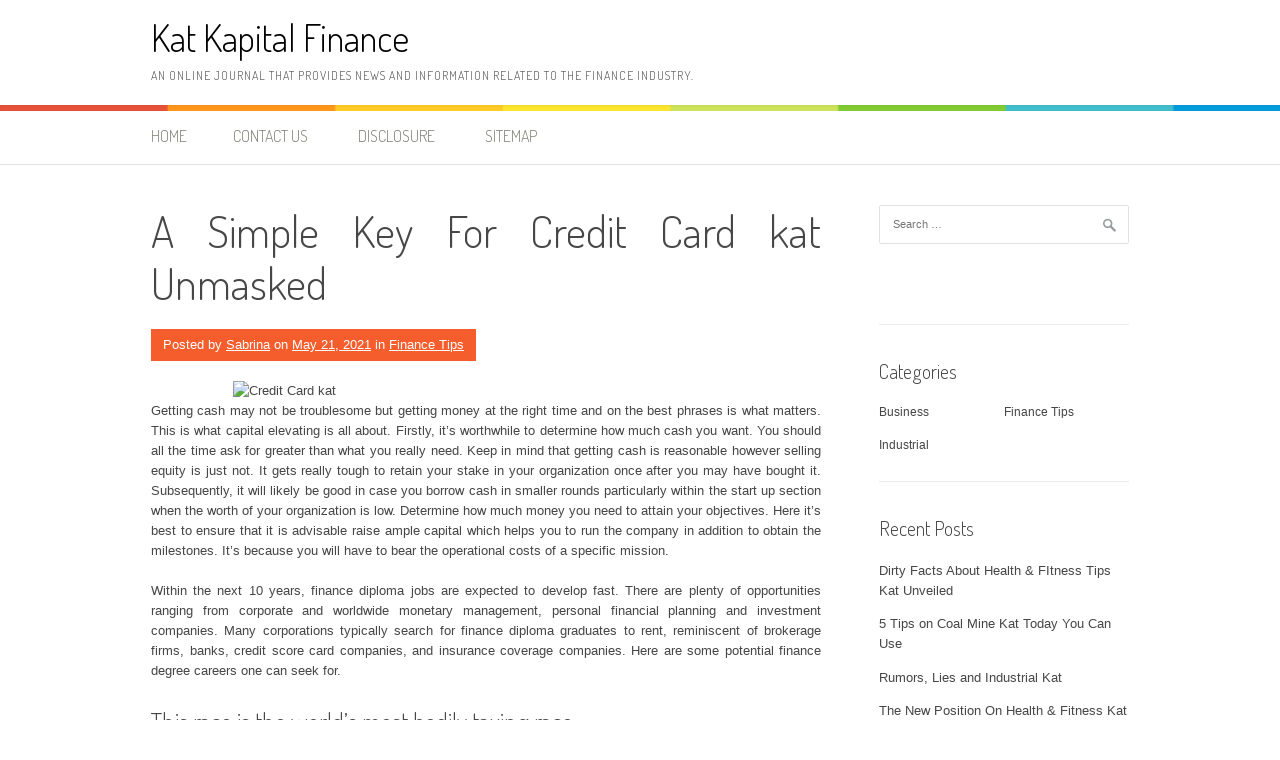

--- FILE ---
content_type: text/html; charset=UTF-8
request_url: https://www.katkapital.com/a-simple-key-for-credit-card-kat-unmasked
body_size: 10729
content:
<!DOCTYPE html>
<html lang="en-US">
<head>
<meta charset="UTF-8">
<meta name="viewport" content="width=device-width, initial-scale=1">
<link rel="profile" href="http://gmpg.org/xfn/11">
<link rel="pingback" href="https://www.katkapital.com/xmlrpc.php">
<title>A Simple Key For Credit Card kat Unmasked &#8211; Kat Kapital Finance</title>
<meta name='robots' content='max-image-preview:large' />
<link rel='dns-prefetch' href='//fonts.googleapis.com' />
<link rel="alternate" type="application/rss+xml" title="Kat Kapital Finance &raquo; Feed" href="https://www.katkapital.com/feed" />
<link rel="alternate" type="application/rss+xml" title="Kat Kapital Finance &raquo; Comments Feed" href="https://www.katkapital.com/comments/feed" />
<link rel="alternate" type="application/rss+xml" title="Kat Kapital Finance &raquo; A Simple Key For Credit Card kat Unmasked Comments Feed" href="https://www.katkapital.com/a-simple-key-for-credit-card-kat-unmasked/feed" />
<link rel="alternate" title="oEmbed (JSON)" type="application/json+oembed" href="https://www.katkapital.com/wp-json/oembed/1.0/embed?url=https%3A%2F%2Fwww.katkapital.com%2Fa-simple-key-for-credit-card-kat-unmasked" />
<link rel="alternate" title="oEmbed (XML)" type="text/xml+oembed" href="https://www.katkapital.com/wp-json/oembed/1.0/embed?url=https%3A%2F%2Fwww.katkapital.com%2Fa-simple-key-for-credit-card-kat-unmasked&#038;format=xml" />
<style id='wp-img-auto-sizes-contain-inline-css' type='text/css'>
img:is([sizes=auto i],[sizes^="auto," i]){contain-intrinsic-size:3000px 1500px}
/*# sourceURL=wp-img-auto-sizes-contain-inline-css */
</style>
<style id='wp-emoji-styles-inline-css' type='text/css'>

	img.wp-smiley, img.emoji {
		display: inline !important;
		border: none !important;
		box-shadow: none !important;
		height: 1em !important;
		width: 1em !important;
		margin: 0 0.07em !important;
		vertical-align: -0.1em !important;
		background: none !important;
		padding: 0 !important;
	}
/*# sourceURL=wp-emoji-styles-inline-css */
</style>
<style id='wp-block-library-inline-css' type='text/css'>
:root{--wp-block-synced-color:#7a00df;--wp-block-synced-color--rgb:122,0,223;--wp-bound-block-color:var(--wp-block-synced-color);--wp-editor-canvas-background:#ddd;--wp-admin-theme-color:#007cba;--wp-admin-theme-color--rgb:0,124,186;--wp-admin-theme-color-darker-10:#006ba1;--wp-admin-theme-color-darker-10--rgb:0,107,160.5;--wp-admin-theme-color-darker-20:#005a87;--wp-admin-theme-color-darker-20--rgb:0,90,135;--wp-admin-border-width-focus:2px}@media (min-resolution:192dpi){:root{--wp-admin-border-width-focus:1.5px}}.wp-element-button{cursor:pointer}:root .has-very-light-gray-background-color{background-color:#eee}:root .has-very-dark-gray-background-color{background-color:#313131}:root .has-very-light-gray-color{color:#eee}:root .has-very-dark-gray-color{color:#313131}:root .has-vivid-green-cyan-to-vivid-cyan-blue-gradient-background{background:linear-gradient(135deg,#00d084,#0693e3)}:root .has-purple-crush-gradient-background{background:linear-gradient(135deg,#34e2e4,#4721fb 50%,#ab1dfe)}:root .has-hazy-dawn-gradient-background{background:linear-gradient(135deg,#faaca8,#dad0ec)}:root .has-subdued-olive-gradient-background{background:linear-gradient(135deg,#fafae1,#67a671)}:root .has-atomic-cream-gradient-background{background:linear-gradient(135deg,#fdd79a,#004a59)}:root .has-nightshade-gradient-background{background:linear-gradient(135deg,#330968,#31cdcf)}:root .has-midnight-gradient-background{background:linear-gradient(135deg,#020381,#2874fc)}:root{--wp--preset--font-size--normal:16px;--wp--preset--font-size--huge:42px}.has-regular-font-size{font-size:1em}.has-larger-font-size{font-size:2.625em}.has-normal-font-size{font-size:var(--wp--preset--font-size--normal)}.has-huge-font-size{font-size:var(--wp--preset--font-size--huge)}.has-text-align-center{text-align:center}.has-text-align-left{text-align:left}.has-text-align-right{text-align:right}.has-fit-text{white-space:nowrap!important}#end-resizable-editor-section{display:none}.aligncenter{clear:both}.items-justified-left{justify-content:flex-start}.items-justified-center{justify-content:center}.items-justified-right{justify-content:flex-end}.items-justified-space-between{justify-content:space-between}.screen-reader-text{border:0;clip-path:inset(50%);height:1px;margin:-1px;overflow:hidden;padding:0;position:absolute;width:1px;word-wrap:normal!important}.screen-reader-text:focus{background-color:#ddd;clip-path:none;color:#444;display:block;font-size:1em;height:auto;left:5px;line-height:normal;padding:15px 23px 14px;text-decoration:none;top:5px;width:auto;z-index:100000}html :where(.has-border-color){border-style:solid}html :where([style*=border-top-color]){border-top-style:solid}html :where([style*=border-right-color]){border-right-style:solid}html :where([style*=border-bottom-color]){border-bottom-style:solid}html :where([style*=border-left-color]){border-left-style:solid}html :where([style*=border-width]){border-style:solid}html :where([style*=border-top-width]){border-top-style:solid}html :where([style*=border-right-width]){border-right-style:solid}html :where([style*=border-bottom-width]){border-bottom-style:solid}html :where([style*=border-left-width]){border-left-style:solid}html :where(img[class*=wp-image-]){height:auto;max-width:100%}:where(figure){margin:0 0 1em}html :where(.is-position-sticky){--wp-admin--admin-bar--position-offset:var(--wp-admin--admin-bar--height,0px)}@media screen and (max-width:600px){html :where(.is-position-sticky){--wp-admin--admin-bar--position-offset:0px}}

/*# sourceURL=wp-block-library-inline-css */
</style><style id='global-styles-inline-css' type='text/css'>
:root{--wp--preset--aspect-ratio--square: 1;--wp--preset--aspect-ratio--4-3: 4/3;--wp--preset--aspect-ratio--3-4: 3/4;--wp--preset--aspect-ratio--3-2: 3/2;--wp--preset--aspect-ratio--2-3: 2/3;--wp--preset--aspect-ratio--16-9: 16/9;--wp--preset--aspect-ratio--9-16: 9/16;--wp--preset--color--black: #000000;--wp--preset--color--cyan-bluish-gray: #abb8c3;--wp--preset--color--white: #ffffff;--wp--preset--color--pale-pink: #f78da7;--wp--preset--color--vivid-red: #cf2e2e;--wp--preset--color--luminous-vivid-orange: #ff6900;--wp--preset--color--luminous-vivid-amber: #fcb900;--wp--preset--color--light-green-cyan: #7bdcb5;--wp--preset--color--vivid-green-cyan: #00d084;--wp--preset--color--pale-cyan-blue: #8ed1fc;--wp--preset--color--vivid-cyan-blue: #0693e3;--wp--preset--color--vivid-purple: #9b51e0;--wp--preset--gradient--vivid-cyan-blue-to-vivid-purple: linear-gradient(135deg,rgb(6,147,227) 0%,rgb(155,81,224) 100%);--wp--preset--gradient--light-green-cyan-to-vivid-green-cyan: linear-gradient(135deg,rgb(122,220,180) 0%,rgb(0,208,130) 100%);--wp--preset--gradient--luminous-vivid-amber-to-luminous-vivid-orange: linear-gradient(135deg,rgb(252,185,0) 0%,rgb(255,105,0) 100%);--wp--preset--gradient--luminous-vivid-orange-to-vivid-red: linear-gradient(135deg,rgb(255,105,0) 0%,rgb(207,46,46) 100%);--wp--preset--gradient--very-light-gray-to-cyan-bluish-gray: linear-gradient(135deg,rgb(238,238,238) 0%,rgb(169,184,195) 100%);--wp--preset--gradient--cool-to-warm-spectrum: linear-gradient(135deg,rgb(74,234,220) 0%,rgb(151,120,209) 20%,rgb(207,42,186) 40%,rgb(238,44,130) 60%,rgb(251,105,98) 80%,rgb(254,248,76) 100%);--wp--preset--gradient--blush-light-purple: linear-gradient(135deg,rgb(255,206,236) 0%,rgb(152,150,240) 100%);--wp--preset--gradient--blush-bordeaux: linear-gradient(135deg,rgb(254,205,165) 0%,rgb(254,45,45) 50%,rgb(107,0,62) 100%);--wp--preset--gradient--luminous-dusk: linear-gradient(135deg,rgb(255,203,112) 0%,rgb(199,81,192) 50%,rgb(65,88,208) 100%);--wp--preset--gradient--pale-ocean: linear-gradient(135deg,rgb(255,245,203) 0%,rgb(182,227,212) 50%,rgb(51,167,181) 100%);--wp--preset--gradient--electric-grass: linear-gradient(135deg,rgb(202,248,128) 0%,rgb(113,206,126) 100%);--wp--preset--gradient--midnight: linear-gradient(135deg,rgb(2,3,129) 0%,rgb(40,116,252) 100%);--wp--preset--font-size--small: 13px;--wp--preset--font-size--medium: 20px;--wp--preset--font-size--large: 36px;--wp--preset--font-size--x-large: 42px;--wp--preset--spacing--20: 0.44rem;--wp--preset--spacing--30: 0.67rem;--wp--preset--spacing--40: 1rem;--wp--preset--spacing--50: 1.5rem;--wp--preset--spacing--60: 2.25rem;--wp--preset--spacing--70: 3.38rem;--wp--preset--spacing--80: 5.06rem;--wp--preset--shadow--natural: 6px 6px 9px rgba(0, 0, 0, 0.2);--wp--preset--shadow--deep: 12px 12px 50px rgba(0, 0, 0, 0.4);--wp--preset--shadow--sharp: 6px 6px 0px rgba(0, 0, 0, 0.2);--wp--preset--shadow--outlined: 6px 6px 0px -3px rgb(255, 255, 255), 6px 6px rgb(0, 0, 0);--wp--preset--shadow--crisp: 6px 6px 0px rgb(0, 0, 0);}:where(.is-layout-flex){gap: 0.5em;}:where(.is-layout-grid){gap: 0.5em;}body .is-layout-flex{display: flex;}.is-layout-flex{flex-wrap: wrap;align-items: center;}.is-layout-flex > :is(*, div){margin: 0;}body .is-layout-grid{display: grid;}.is-layout-grid > :is(*, div){margin: 0;}:where(.wp-block-columns.is-layout-flex){gap: 2em;}:where(.wp-block-columns.is-layout-grid){gap: 2em;}:where(.wp-block-post-template.is-layout-flex){gap: 1.25em;}:where(.wp-block-post-template.is-layout-grid){gap: 1.25em;}.has-black-color{color: var(--wp--preset--color--black) !important;}.has-cyan-bluish-gray-color{color: var(--wp--preset--color--cyan-bluish-gray) !important;}.has-white-color{color: var(--wp--preset--color--white) !important;}.has-pale-pink-color{color: var(--wp--preset--color--pale-pink) !important;}.has-vivid-red-color{color: var(--wp--preset--color--vivid-red) !important;}.has-luminous-vivid-orange-color{color: var(--wp--preset--color--luminous-vivid-orange) !important;}.has-luminous-vivid-amber-color{color: var(--wp--preset--color--luminous-vivid-amber) !important;}.has-light-green-cyan-color{color: var(--wp--preset--color--light-green-cyan) !important;}.has-vivid-green-cyan-color{color: var(--wp--preset--color--vivid-green-cyan) !important;}.has-pale-cyan-blue-color{color: var(--wp--preset--color--pale-cyan-blue) !important;}.has-vivid-cyan-blue-color{color: var(--wp--preset--color--vivid-cyan-blue) !important;}.has-vivid-purple-color{color: var(--wp--preset--color--vivid-purple) !important;}.has-black-background-color{background-color: var(--wp--preset--color--black) !important;}.has-cyan-bluish-gray-background-color{background-color: var(--wp--preset--color--cyan-bluish-gray) !important;}.has-white-background-color{background-color: var(--wp--preset--color--white) !important;}.has-pale-pink-background-color{background-color: var(--wp--preset--color--pale-pink) !important;}.has-vivid-red-background-color{background-color: var(--wp--preset--color--vivid-red) !important;}.has-luminous-vivid-orange-background-color{background-color: var(--wp--preset--color--luminous-vivid-orange) !important;}.has-luminous-vivid-amber-background-color{background-color: var(--wp--preset--color--luminous-vivid-amber) !important;}.has-light-green-cyan-background-color{background-color: var(--wp--preset--color--light-green-cyan) !important;}.has-vivid-green-cyan-background-color{background-color: var(--wp--preset--color--vivid-green-cyan) !important;}.has-pale-cyan-blue-background-color{background-color: var(--wp--preset--color--pale-cyan-blue) !important;}.has-vivid-cyan-blue-background-color{background-color: var(--wp--preset--color--vivid-cyan-blue) !important;}.has-vivid-purple-background-color{background-color: var(--wp--preset--color--vivid-purple) !important;}.has-black-border-color{border-color: var(--wp--preset--color--black) !important;}.has-cyan-bluish-gray-border-color{border-color: var(--wp--preset--color--cyan-bluish-gray) !important;}.has-white-border-color{border-color: var(--wp--preset--color--white) !important;}.has-pale-pink-border-color{border-color: var(--wp--preset--color--pale-pink) !important;}.has-vivid-red-border-color{border-color: var(--wp--preset--color--vivid-red) !important;}.has-luminous-vivid-orange-border-color{border-color: var(--wp--preset--color--luminous-vivid-orange) !important;}.has-luminous-vivid-amber-border-color{border-color: var(--wp--preset--color--luminous-vivid-amber) !important;}.has-light-green-cyan-border-color{border-color: var(--wp--preset--color--light-green-cyan) !important;}.has-vivid-green-cyan-border-color{border-color: var(--wp--preset--color--vivid-green-cyan) !important;}.has-pale-cyan-blue-border-color{border-color: var(--wp--preset--color--pale-cyan-blue) !important;}.has-vivid-cyan-blue-border-color{border-color: var(--wp--preset--color--vivid-cyan-blue) !important;}.has-vivid-purple-border-color{border-color: var(--wp--preset--color--vivid-purple) !important;}.has-vivid-cyan-blue-to-vivid-purple-gradient-background{background: var(--wp--preset--gradient--vivid-cyan-blue-to-vivid-purple) !important;}.has-light-green-cyan-to-vivid-green-cyan-gradient-background{background: var(--wp--preset--gradient--light-green-cyan-to-vivid-green-cyan) !important;}.has-luminous-vivid-amber-to-luminous-vivid-orange-gradient-background{background: var(--wp--preset--gradient--luminous-vivid-amber-to-luminous-vivid-orange) !important;}.has-luminous-vivid-orange-to-vivid-red-gradient-background{background: var(--wp--preset--gradient--luminous-vivid-orange-to-vivid-red) !important;}.has-very-light-gray-to-cyan-bluish-gray-gradient-background{background: var(--wp--preset--gradient--very-light-gray-to-cyan-bluish-gray) !important;}.has-cool-to-warm-spectrum-gradient-background{background: var(--wp--preset--gradient--cool-to-warm-spectrum) !important;}.has-blush-light-purple-gradient-background{background: var(--wp--preset--gradient--blush-light-purple) !important;}.has-blush-bordeaux-gradient-background{background: var(--wp--preset--gradient--blush-bordeaux) !important;}.has-luminous-dusk-gradient-background{background: var(--wp--preset--gradient--luminous-dusk) !important;}.has-pale-ocean-gradient-background{background: var(--wp--preset--gradient--pale-ocean) !important;}.has-electric-grass-gradient-background{background: var(--wp--preset--gradient--electric-grass) !important;}.has-midnight-gradient-background{background: var(--wp--preset--gradient--midnight) !important;}.has-small-font-size{font-size: var(--wp--preset--font-size--small) !important;}.has-medium-font-size{font-size: var(--wp--preset--font-size--medium) !important;}.has-large-font-size{font-size: var(--wp--preset--font-size--large) !important;}.has-x-large-font-size{font-size: var(--wp--preset--font-size--x-large) !important;}
/*# sourceURL=global-styles-inline-css */
</style>

<style id='classic-theme-styles-inline-css' type='text/css'>
/*! This file is auto-generated */
.wp-block-button__link{color:#fff;background-color:#32373c;border-radius:9999px;box-shadow:none;text-decoration:none;padding:calc(.667em + 2px) calc(1.333em + 2px);font-size:1.125em}.wp-block-file__button{background:#32373c;color:#fff;text-decoration:none}
/*# sourceURL=/wp-includes/css/classic-themes.min.css */
</style>
<link rel='stylesheet' id='patus-dosis-css' href='//fonts.googleapis.com/css?family=Dosis%3A300' type='text/css' media='all' />
<link rel='stylesheet' id='patus-style-css' href='https://www.katkapital.com/wp-content/themes/patus/style.css?ver=6.9' type='text/css' media='all' />
<style id='patus-style-inline-css' type='text/css'>

                a {color: #41b7d8;
                    }
                input[type="reset"],
                input[type="submit"],
                input[type="submit"] {
                    background: #41b7d8;
                }
                #site-navigation.main-navigation .menu-toggle span,
                #site-navigation .menu ul li a:hover,
                #site-navigation .menu ul li a:focus,
                #site-navigation .menu ul ul li a:hover,
                #site-navigation .menu ul ul li a:focus,
                #site-navigation .nav-menu ul li a:hover,
                #site-navigation .nav-menu ul li a:focus,
                #site-navigation .nav-menu ul ul li a:hover,
                #site-navigation .nav-menu ul ul li a:focus,
                #site-navigation .menu li a:hover,
                #site-navigation .nav-menu li a:hover,
                #site-navigation .menu li.current-menu-item a,
                #site-navigation .menu li.current_page_item a,
                #site-navigation .nav-menu li.current-menu-item a,
                #site-navigation .nav-menu li.current_page_item a,
                .more-link,.more-link:hover,
                .loop-pagination a:hover,
                .loop-pagination span:hover,
                .loop-pagination a.current,
                .loop-pagination span.current,
                .entry-footer .post-categories li a:hover,
                .entry-footer .post-tags li a:hover,
                .post-navigation a:hover,
                .post-categories li a:hover,
                .post-tags li a:hover,
                #comments .comment .comment-wrapper .comment-meta .comment-time:hover,
                #comments .comment .comment-wrapper .comment-meta .comment-reply-link:hover,
                #comments .comment .comment-wrapper .comment-meta .comment-edit-link:hover,
                .widget a:hover,
                .widget #calendar_wrap a {
                    color: #f55d2d;
                }
                input[type="reset"]:hover,
                input[type="submit"]:hover,
                input[type="submit"]:hover,
                .entry-meta {
                	background: #f55d2d;
                }
/*# sourceURL=patus-style-inline-css */
</style>
<link rel="https://api.w.org/" href="https://www.katkapital.com/wp-json/" /><link rel="alternate" title="JSON" type="application/json" href="https://www.katkapital.com/wp-json/wp/v2/posts/78786" /><link rel="EditURI" type="application/rsd+xml" title="RSD" href="https://www.katkapital.com/xmlrpc.php?rsd" />
<meta name="generator" content="WordPress 6.9" />
<link rel="canonical" href="https://www.katkapital.com/a-simple-key-for-credit-card-kat-unmasked" />
<link rel='shortlink' href='https://www.katkapital.com/?p=78786' />
		<style type="text/css" id="wp-custom-css">
			.post{ text-align: justify;
}		</style>
		</head>

<body class="wp-singular post-template-default single single-post postid-78786 single-format-standard wp-theme-patus has-sidebar">
<div id="page" class="hfeed site">
	<a class="skip-link screen-reader-text" href="#content">Skip to content</a>

	<header id="masthead" class="site-header" role="banner">
		<div class="container">
			<div class="site-branding">
				                				<p class="site-title"><a href="https://www.katkapital.com/" rel="home">Kat Kapital Finance</a></p>
                                <h2 class="site-description">An online journal that provides news and information related to the finance industry.</h2>
			</div>
		</div>

		<nav id="site-navigation" class="main-navigation" role="navigation">
			<div class="container">
				<button class="menu-toggle"><span class="genericon genericon-menu"></span></button>
				<div class="menu"><ul>
<li ><a href="https://www.katkapital.com/">Home</a></li><li class="page_item page-item-11"><a href="https://www.katkapital.com/contact-us">CONTACT US</a></li>
<li class="page_item page-item-13"><a href="https://www.katkapital.com/disclosure">DISCLOSURE</a></li>
<li class="page_item page-item-12"><a href="https://www.katkapital.com/sitemap">SITEMAP</a></li>
</ul></div>
				<ul class="nav-social">
																													</ul>
			</div>
		</nav><!-- #site-navigation -->
	</header><!-- #masthead -->

	<div id="content" class="site-content">

	<div id="primary" class="content-area">
		<main id="main" class="site-main" role="main">

		
			
<article id="post-78786" class="post-78786 post type-post status-publish format-standard hentry category-finance-tips tag-credit tag-simple tag-unmasked">
	<header class="entry-header">
		<h1 class="entry-title">A Simple Key For Credit Card kat Unmasked</h1>
		<div class="entry-meta">
			<span class="byline"> Posted by <span class="author vcard"><a class="url fn n" href="http://www.katkapital.com">Sabrina</a></span></span><span class="posted-on"> on <a href="https://www.katkapital.com/a-simple-key-for-credit-card-kat-unmasked" rel="bookmark"><time class="entry-date published updated" datetime="2021-05-21T04:11:58+00:00">May 21, 2021</time></a></span><span class="cat-links"> in <a href="https://www.katkapital.com/category/finance-tips" rel="category tag">Finance Tips</a></span>		</div><!-- .entry-meta -->
	</header><!-- .entry-header -->

	<div class="entry-content">
		<p><img decoding="async" class="wp-post-image aligncenter" src="https://i.ibb.co/t4L1K6X/finance-15.jpg" width="507px" alt="Credit Card kat">Getting cash may not be troublesome but getting money at the right time and on the best phrases is what matters. This is what capital elevating is all about. Firstly, it&#8217;s worthwhile to determine how much cash you want. You should all the time ask for greater than what you really need. Keep in mind that getting cash is reasonable however selling equity is just not. It gets really tough to retain your stake in your organization once after you may have bought it. Subsequently, it will likely be good in case you borrow cash in smaller rounds particularly within the start up section when the worth of your organization is low. Determine how much money you need to attain your objectives. Here it&#8217;s best to ensure that it is advisable raise ample capital which helps you to run the company in addition to obtain the milestones. It&#8217;s because you will have to bear the operational costs of a specific mission.</p>
<p>Within the next 10 years, finance diploma jobs are expected to develop fast. There are plenty of opportunities ranging from corporate and worldwide monetary management, personal financial planning and investment companies. Many corporations typically search for finance diploma graduates to rent, reminiscent of brokerage firms, banks, credit score card companies, and insurance coverage companies. Here are some potential finance degree careers one can seek for.</p>
<h2>This race is the world&#8217;s most bodily taxing race.</h2>
<p>Financing your online business with a 401k or IRA is a fragile matter, however the reward can easily supersede the risk. In case you have the arrogance in your self to generate profits in your personal retirement reasonably than counting on the inventory market, then this can be a incredible choice for you.</p>
<h2>Spend money on your employers retirement program.</h2>
<p>Moreover, it should be famous that the rates of interest related to the SBA micro loan program are significantly less than other standard business loan. That is primarily on account of the fact that the Small Enterprise Administration offers a substantial guarantee to banks that present one of these loan or line of credit to their prospects. Sometimes, you possibly can obtain a SBA micro mortgage of up to $50,000 depending on your credit worthiness, the collateral that you have in your corporation, and your online business&#8217; potential to generate a positive cash stream.</p>
<h2>Conclusion</h2>
<p>As soon as you are not burdened by money owed, you possibly can transfer on together with your life. That latter point is a typical one, your firm has financing now, but always seems to be out of money. And in lots of instances a easy glitch on both an operating covenant or some interim monetary losses challenges your bank or different establishment to scale back their involvement in your agency&#8230; just at a time once you want to increase that involvement.</p>
		<div class="entry-tax">
		<span class="genericon genericon-category"></span><ul class="post-categories">
	<li><a href="https://www.katkapital.com/category/finance-tips" rel="category tag">Finance Tips</a></li></ul><span class="genericon genericon-tag"></span> <ul class="post-tags"><li><a href="https://www.katkapital.com/tag/credit" rel="tag">credit</a></li>
<li><a href="https://www.katkapital.com/tag/simple" rel="tag">simple</a></li>
<li><a href="https://www.katkapital.com/tag/unmasked" rel="tag">unmasked</a></li></ul>		</div>
		
	</div><!-- .entry-content -->

	<footer class="entry-footer">

	</footer><!-- .entry-footer -->
</article><!-- #post-## -->

				<nav class="navigation post-navigation" role="navigation">
		<h1 class="screen-reader-text">Post navigation</h1>
		<div class="nav-links">
			<div class="nav-previous"><a href="https://www.katkapital.com/exceptional-article-gives-the-reality-to-you-on-health-fitness-tips-kat-that-just-a-few-people-know-occur" rel="prev"><span class="meta-nav">&larr;</span>&nbsp;Exceptional Article Gives The Reality to You on Health &#038; FItness Tips Kat That Just A Few People Know Occur</a></div><div class="nav-next"><a href="https://www.katkapital.com/probably-the-most-overlooked-answer-for-health-kat" rel="next">Probably The Most Overlooked Answer For Health Kat&nbsp;<span class="meta-nav">&rarr;</span></a></div>		</div><!-- .nav-links -->
	</nav><!-- .navigation -->
	
			
<div id="comments" class="comments-area">

	
	
	
		<div id="respond" class="comment-respond">
		<h3 id="reply-title" class="comment-reply-title">Leave a Reply <small><a rel="nofollow" id="cancel-comment-reply-link" href="/a-simple-key-for-credit-card-kat-unmasked#respond" style="display:none;">Cancel reply</a></small></h3><p class="must-log-in">You must be <a href="https://www.katkapital.com/wp-login.php?redirect_to=https%3A%2F%2Fwww.katkapital.com%2Fa-simple-key-for-credit-card-kat-unmasked">logged in</a> to post a comment.</p>	</div><!-- #respond -->
	
</div><!-- #comments -->

		
		</main><!-- #main -->
	</div><!-- #primary -->


<div id="secondary" class="widget-area" role="complementary">
	<aside id="search-2" class="widget widget_search"><form role="search" method="get" class="search-form" action="https://www.katkapital.com/">
				<label>
					<span class="screen-reader-text">Search for:</span>
					<input type="search" class="search-field" placeholder="Search &hellip;" value="" name="s" />
				</label>
				<input type="submit" class="search-submit" value="Search" />
			</form></aside><aside id="magenet_widget-2" class="widget widget_magenet_widget"><aside class="widget magenet_widget_box"><div class="mads-block"></div></aside></aside><aside id="categories-2" class="widget widget_categories"><h3 class="widget-title">Categories</h3>
			<ul>
					<li class="cat-item cat-item-3"><a href="https://www.katkapital.com/category/business">Business</a>
</li>
	<li class="cat-item cat-item-4"><a href="https://www.katkapital.com/category/finance-tips">Finance Tips</a>
</li>
	<li class="cat-item cat-item-5"><a href="https://www.katkapital.com/category/industrial">Industrial</a>
</li>
			</ul>

			</aside>
		<aside id="recent-posts-2" class="widget widget_recent_entries">
		<h3 class="widget-title">Recent Posts</h3>
		<ul>
											<li>
					<a href="https://www.katkapital.com/dirty-facts-about-health-fitness-tips-kat-unveiled">Dirty Facts About Health &#038; FItness Tips Kat Unveiled</a>
									</li>
											<li>
					<a href="https://www.katkapital.com/5-tips-on-coal-mine-kat-today-you-can-use">5 Tips on Coal Mine Kat Today You Can Use</a>
									</li>
											<li>
					<a href="https://www.katkapital.com/rumors-lies-and-industrial-kat">Rumors, Lies and Industrial Kat</a>
									</li>
											<li>
					<a href="https://www.katkapital.com/the-new-position-on-health-fitness-kat-just-released">The New Position On Health &#038; Fitness Kat Just Released</a>
									</li>
											<li>
					<a href="https://www.katkapital.com/the-close-guarded-strategies-of-health-fitness-guide-kat-discovered">The Close-guarded Strategies of Health &#038; Fitness Guide Kat Discovered</a>
									</li>
					</ul>

		</aside><aside id="archives-2" class="widget widget_archive"><h3 class="widget-title">Archives</h3>
			<ul>
					<li><a href='https://www.katkapital.com/2023/02'>February 2023</a></li>
	<li><a href='https://www.katkapital.com/2023/01'>January 2023</a></li>
	<li><a href='https://www.katkapital.com/2022/12'>December 2022</a></li>
	<li><a href='https://www.katkapital.com/2022/11'>November 2022</a></li>
	<li><a href='https://www.katkapital.com/2022/10'>October 2022</a></li>
	<li><a href='https://www.katkapital.com/2022/09'>September 2022</a></li>
	<li><a href='https://www.katkapital.com/2022/08'>August 2022</a></li>
	<li><a href='https://www.katkapital.com/2022/07'>July 2022</a></li>
	<li><a href='https://www.katkapital.com/2022/06'>June 2022</a></li>
	<li><a href='https://www.katkapital.com/2022/05'>May 2022</a></li>
	<li><a href='https://www.katkapital.com/2022/04'>April 2022</a></li>
	<li><a href='https://www.katkapital.com/2022/03'>March 2022</a></li>
	<li><a href='https://www.katkapital.com/2022/02'>February 2022</a></li>
	<li><a href='https://www.katkapital.com/2022/01'>January 2022</a></li>
	<li><a href='https://www.katkapital.com/2021/12'>December 2021</a></li>
	<li><a href='https://www.katkapital.com/2021/11'>November 2021</a></li>
	<li><a href='https://www.katkapital.com/2021/10'>October 2021</a></li>
	<li><a href='https://www.katkapital.com/2021/09'>September 2021</a></li>
	<li><a href='https://www.katkapital.com/2021/08'>August 2021</a></li>
	<li><a href='https://www.katkapital.com/2021/07'>July 2021</a></li>
	<li><a href='https://www.katkapital.com/2021/06'>June 2021</a></li>
	<li><a href='https://www.katkapital.com/2021/05'>May 2021</a></li>
	<li><a href='https://www.katkapital.com/2021/04'>April 2021</a></li>
	<li><a href='https://www.katkapital.com/2021/03'>March 2021</a></li>
	<li><a href='https://www.katkapital.com/2021/02'>February 2021</a></li>
	<li><a href='https://www.katkapital.com/2021/01'>January 2021</a></li>
			</ul>

			</aside><aside id="tag_cloud-2" class="widget widget_tag_cloud"><h3 class="widget-title">Tags</h3><div class="tagcloud"><a href="https://www.katkapital.com/tag/about" class="tag-cloud-link tag-link-8 tag-link-position-1" style="font-size: 22pt;" aria-label="about (160 items)">about</a>
<a href="https://www.katkapital.com/tag/article" class="tag-cloud-link tag-link-26 tag-link-position-2" style="font-size: 9pt;" aria-label="article (10 items)">article</a>
<a href="https://www.katkapital.com/tag/authorities" class="tag-cloud-link tag-link-29 tag-link-position-3" style="font-size: 9.4444444444444pt;" aria-label="authorities (11 items)">authorities</a>
<a href="https://www.katkapital.com/tag/before" class="tag-cloud-link tag-link-34 tag-link-position-4" style="font-size: 10.777777777778pt;" aria-label="before (15 items)">before</a>
<a href="https://www.katkapital.com/tag/beginning" class="tag-cloud-link tag-link-35 tag-link-position-5" style="font-size: 8pt;" aria-label="beginning (8 items)">beginning</a>
<a href="https://www.katkapital.com/tag/center" class="tag-cloud-link tag-link-42 tag-link-position-6" style="font-size: 13.888888888889pt;" aria-label="center (29 items)">center</a>
<a href="https://www.katkapital.com/tag/companies" class="tag-cloud-link tag-link-47 tag-link-position-7" style="font-size: 12.333333333333pt;" aria-label="companies (21 items)">companies</a>
<a href="https://www.katkapital.com/tag/credit" class="tag-cloud-link tag-link-51 tag-link-position-8" style="font-size: 14.222222222222pt;" aria-label="credit (31 items)">credit</a>
<a href="https://www.katkapital.com/tag/details" class="tag-cloud-link tag-link-61 tag-link-position-9" style="font-size: 9.7777777777778pt;" aria-label="details (12 items)">details</a>
<a href="https://www.katkapital.com/tag/dirty" class="tag-cloud-link tag-link-65 tag-link-position-10" style="font-size: 8.5555555555556pt;" aria-label="dirty (9 items)">dirty</a>
<a href="https://www.katkapital.com/tag/discovered" class="tag-cloud-link tag-link-67 tag-link-position-11" style="font-size: 9.7777777777778pt;" aria-label="discovered (12 items)">discovered</a>
<a href="https://www.katkapital.com/tag/every" class="tag-cloud-link tag-link-73 tag-link-position-12" style="font-size: 9.4444444444444pt;" aria-label="every (11 items)">every</a>
<a href="https://www.katkapital.com/tag/exposed" class="tag-cloud-link tag-link-84 tag-link-position-13" style="font-size: 10.777777777778pt;" aria-label="exposed (15 items)">exposed</a>
<a href="https://www.katkapital.com/tag/facts" class="tag-cloud-link tag-link-87 tag-link-position-14" style="font-size: 9.7777777777778pt;" aria-label="facts (12 items)">facts</a>
<a href="https://www.katkapital.com/tag/factual" class="tag-cloud-link tag-link-88 tag-link-position-15" style="font-size: 9pt;" aria-label="factual (10 items)">factual</a>
<a href="https://www.katkapital.com/tag/finance" class="tag-cloud-link tag-link-91 tag-link-position-16" style="font-size: 15.777777777778pt;" aria-label="finance (44 items)">finance</a>
<a href="https://www.katkapital.com/tag/financial" class="tag-cloud-link tag-link-92 tag-link-position-17" style="font-size: 17pt;" aria-label="financial (56 items)">financial</a>
<a href="https://www.katkapital.com/tag/fitness" class="tag-cloud-link tag-link-95 tag-link-position-18" style="font-size: 20.666666666667pt;" aria-label="fitness (121 items)">fitness</a>
<a href="https://www.katkapital.com/tag/garment" class="tag-cloud-link tag-link-103 tag-link-position-19" style="font-size: 14pt;" aria-label="garment (30 items)">garment</a>
<a href="https://www.katkapital.com/tag/guide" class="tag-cloud-link tag-link-107 tag-link-position-20" style="font-size: 15.333333333333pt;" aria-label="guide (40 items)">guide</a>
<a href="https://www.katkapital.com/tag/health" class="tag-cloud-link tag-link-109 tag-link-position-21" style="font-size: 20.555555555556pt;" aria-label="health (119 items)">health</a>
<a href="https://www.katkapital.com/tag/hidden" class="tag-cloud-link tag-link-110 tag-link-position-22" style="font-size: 9pt;" aria-label="hidden (10 items)">hidden</a>
<a href="https://www.katkapital.com/tag/industrial" class="tag-cloud-link tag-link-122 tag-link-position-23" style="font-size: 14.222222222222pt;" aria-label="industrial (31 items)">industrial</a>
<a href="https://www.katkapital.com/tag/learn" class="tag-cloud-link tag-link-132 tag-link-position-24" style="font-size: 11.111111111111pt;" aria-label="learn (16 items)">learn</a>
<a href="https://www.katkapital.com/tag/literacy" class="tag-cloud-link tag-link-138 tag-link-position-25" style="font-size: 13.555555555556pt;" aria-label="literacy (27 items)">literacy</a>
<a href="https://www.katkapital.com/tag/manufacturing" class="tag-cloud-link tag-link-144 tag-link-position-26" style="font-size: 11.888888888889pt;" aria-label="manufacturing (19 items)">manufacturing</a>
<a href="https://www.katkapital.com/tag/ought" class="tag-cloud-link tag-link-162 tag-link-position-27" style="font-size: 8.5555555555556pt;" aria-label="ought (9 items)">ought</a>
<a href="https://www.katkapital.com/tag/people" class="tag-cloud-link tag-link-165 tag-link-position-28" style="font-size: 11.666666666667pt;" aria-label="people (18 items)">people</a>
<a href="https://www.katkapital.com/tag/questions" class="tag-cloud-link tag-link-181 tag-link-position-29" style="font-size: 10.777777777778pt;" aria-label="questions (15 items)">questions</a>
<a href="https://www.katkapital.com/tag/report" class="tag-cloud-link tag-link-195 tag-link-position-30" style="font-size: 13.555555555556pt;" aria-label="report (27 items)">report</a>
<a href="https://www.katkapital.com/tag/revealed" class="tag-cloud-link tag-link-198 tag-link-position-31" style="font-size: 16pt;" aria-label="revealed (46 items)">revealed</a>
<a href="https://www.katkapital.com/tag/saying" class="tag-cloud-link tag-link-204 tag-link-position-32" style="font-size: 9.4444444444444pt;" aria-label="saying (11 items)">saying</a>
<a href="https://www.katkapital.com/tag/secret" class="tag-cloud-link tag-link-207 tag-link-position-33" style="font-size: 11.666666666667pt;" aria-label="secret (18 items)">secret</a>
<a href="https://www.katkapital.com/tag/should" class="tag-cloud-link tag-link-213 tag-link-position-34" style="font-size: 12.555555555556pt;" aria-label="should (22 items)">should</a>
<a href="https://www.katkapital.com/tag/shows" class="tag-cloud-link tag-link-214 tag-link-position-35" style="font-size: 8.5555555555556pt;" aria-label="shows (9 items)">shows</a>
<a href="https://www.katkapital.com/tag/simple" class="tag-cloud-link tag-link-216 tag-link-position-36" style="font-size: 12.111111111111pt;" aria-label="simple (20 items)">simple</a>
<a href="https://www.katkapital.com/tag/statements" class="tag-cloud-link tag-link-226 tag-link-position-37" style="font-size: 9pt;" aria-label="statements (10 items)">statements</a>
<a href="https://www.katkapital.com/tag/strategies" class="tag-cloud-link tag-link-233 tag-link-position-38" style="font-size: 8.5555555555556pt;" aria-label="strategies (9 items)">strategies</a>
<a href="https://www.katkapital.com/tag/textile" class="tag-cloud-link tag-link-248 tag-link-position-39" style="font-size: 12.777777777778pt;" aria-label="textile (23 items)">textile</a>
<a href="https://www.katkapital.com/tag/thing" class="tag-cloud-link tag-link-251 tag-link-position-40" style="font-size: 9pt;" aria-label="thing (10 items)">thing</a>
<a href="https://www.katkapital.com/tag/today" class="tag-cloud-link tag-link-253 tag-link-position-41" style="font-size: 14.888888888889pt;" aria-label="today (36 items)">today</a>
<a href="https://www.katkapital.com/tag/truth" class="tag-cloud-link tag-link-256 tag-link-position-42" style="font-size: 11.444444444444pt;" aria-label="truth (17 items)">truth</a>
<a href="https://www.katkapital.com/tag/unanswered" class="tag-cloud-link tag-link-259 tag-link-position-43" style="font-size: 10.777777777778pt;" aria-label="unanswered (15 items)">unanswered</a>
<a href="https://www.katkapital.com/tag/unmasked" class="tag-cloud-link tag-link-269 tag-link-position-44" style="font-size: 9pt;" aria-label="unmasked (10 items)">unmasked</a>
<a href="https://www.katkapital.com/tag/unveiled" class="tag-cloud-link tag-link-273 tag-link-position-45" style="font-size: 11.111111111111pt;" aria-label="unveiled (16 items)">unveiled</a></div>
</aside></div><!-- #secondary -->
<!-- wmm w -->
	</div><!-- #content -->

	<footer id="colophon" class="site-footer clearfix" role="contentinfo">
		<div class="container">
			<div class="site-info">
				&copy; 2026 Kat Kapital Finance				 - Theme: Patus by <a href="http://www.famethemes.com/" rel="designer">FameThemes</a>.			</div><!-- .site-info -->
			<div class="footer-social">
							</div>
		</div>
	</footer><!-- #colophon -->
</div><!-- #page -->
<script type="speculationrules">
{"prefetch":[{"source":"document","where":{"and":[{"href_matches":"/*"},{"not":{"href_matches":["/wp-*.php","/wp-admin/*","/wp-content/uploads/*","/wp-content/*","/wp-content/plugins/*","/wp-content/themes/patus/*","/*\\?(.+)"]}},{"not":{"selector_matches":"a[rel~=\"nofollow\"]"}},{"not":{"selector_matches":".no-prefetch, .no-prefetch a"}}]},"eagerness":"conservative"}]}
</script>
<script type="text/javascript" src="https://www.katkapital.com/wp-content/themes/patus/assets/js/navigation.js?ver=20120206" id="patus-navigation-js"></script>
<script type="text/javascript" src="https://www.katkapital.com/wp-content/themes/patus/assets/js/skip-link-focus-fix.js?ver=20130115" id="patus-skip-link-focus-fix-js"></script>
<script type="text/javascript" src="https://www.katkapital.com/wp-includes/js/comment-reply.min.js?ver=6.9" id="comment-reply-js" async="async" data-wp-strategy="async" fetchpriority="low"></script>
<script id="wp-emoji-settings" type="application/json">
{"baseUrl":"https://s.w.org/images/core/emoji/17.0.2/72x72/","ext":".png","svgUrl":"https://s.w.org/images/core/emoji/17.0.2/svg/","svgExt":".svg","source":{"concatemoji":"https://www.katkapital.com/wp-includes/js/wp-emoji-release.min.js?ver=6.9"}}
</script>
<script type="module">
/* <![CDATA[ */
/*! This file is auto-generated */
const a=JSON.parse(document.getElementById("wp-emoji-settings").textContent),o=(window._wpemojiSettings=a,"wpEmojiSettingsSupports"),s=["flag","emoji"];function i(e){try{var t={supportTests:e,timestamp:(new Date).valueOf()};sessionStorage.setItem(o,JSON.stringify(t))}catch(e){}}function c(e,t,n){e.clearRect(0,0,e.canvas.width,e.canvas.height),e.fillText(t,0,0);t=new Uint32Array(e.getImageData(0,0,e.canvas.width,e.canvas.height).data);e.clearRect(0,0,e.canvas.width,e.canvas.height),e.fillText(n,0,0);const a=new Uint32Array(e.getImageData(0,0,e.canvas.width,e.canvas.height).data);return t.every((e,t)=>e===a[t])}function p(e,t){e.clearRect(0,0,e.canvas.width,e.canvas.height),e.fillText(t,0,0);var n=e.getImageData(16,16,1,1);for(let e=0;e<n.data.length;e++)if(0!==n.data[e])return!1;return!0}function u(e,t,n,a){switch(t){case"flag":return n(e,"\ud83c\udff3\ufe0f\u200d\u26a7\ufe0f","\ud83c\udff3\ufe0f\u200b\u26a7\ufe0f")?!1:!n(e,"\ud83c\udde8\ud83c\uddf6","\ud83c\udde8\u200b\ud83c\uddf6")&&!n(e,"\ud83c\udff4\udb40\udc67\udb40\udc62\udb40\udc65\udb40\udc6e\udb40\udc67\udb40\udc7f","\ud83c\udff4\u200b\udb40\udc67\u200b\udb40\udc62\u200b\udb40\udc65\u200b\udb40\udc6e\u200b\udb40\udc67\u200b\udb40\udc7f");case"emoji":return!a(e,"\ud83e\u1fac8")}return!1}function f(e,t,n,a){let r;const o=(r="undefined"!=typeof WorkerGlobalScope&&self instanceof WorkerGlobalScope?new OffscreenCanvas(300,150):document.createElement("canvas")).getContext("2d",{willReadFrequently:!0}),s=(o.textBaseline="top",o.font="600 32px Arial",{});return e.forEach(e=>{s[e]=t(o,e,n,a)}),s}function r(e){var t=document.createElement("script");t.src=e,t.defer=!0,document.head.appendChild(t)}a.supports={everything:!0,everythingExceptFlag:!0},new Promise(t=>{let n=function(){try{var e=JSON.parse(sessionStorage.getItem(o));if("object"==typeof e&&"number"==typeof e.timestamp&&(new Date).valueOf()<e.timestamp+604800&&"object"==typeof e.supportTests)return e.supportTests}catch(e){}return null}();if(!n){if("undefined"!=typeof Worker&&"undefined"!=typeof OffscreenCanvas&&"undefined"!=typeof URL&&URL.createObjectURL&&"undefined"!=typeof Blob)try{var e="postMessage("+f.toString()+"("+[JSON.stringify(s),u.toString(),c.toString(),p.toString()].join(",")+"));",a=new Blob([e],{type:"text/javascript"});const r=new Worker(URL.createObjectURL(a),{name:"wpTestEmojiSupports"});return void(r.onmessage=e=>{i(n=e.data),r.terminate(),t(n)})}catch(e){}i(n=f(s,u,c,p))}t(n)}).then(e=>{for(const n in e)a.supports[n]=e[n],a.supports.everything=a.supports.everything&&a.supports[n],"flag"!==n&&(a.supports.everythingExceptFlag=a.supports.everythingExceptFlag&&a.supports[n]);var t;a.supports.everythingExceptFlag=a.supports.everythingExceptFlag&&!a.supports.flag,a.supports.everything||((t=a.source||{}).concatemoji?r(t.concatemoji):t.wpemoji&&t.twemoji&&(r(t.twemoji),r(t.wpemoji)))});
//# sourceURL=https://www.katkapital.com/wp-includes/js/wp-emoji-loader.min.js
/* ]]> */
</script>
<script defer src="https://static.cloudflareinsights.com/beacon.min.js/vcd15cbe7772f49c399c6a5babf22c1241717689176015" integrity="sha512-ZpsOmlRQV6y907TI0dKBHq9Md29nnaEIPlkf84rnaERnq6zvWvPUqr2ft8M1aS28oN72PdrCzSjY4U6VaAw1EQ==" data-cf-beacon='{"version":"2024.11.0","token":"9c9ab3daac2a48fa8cafaa46de227010","r":1,"server_timing":{"name":{"cfCacheStatus":true,"cfEdge":true,"cfExtPri":true,"cfL4":true,"cfOrigin":true,"cfSpeedBrain":true},"location_startswith":null}}' crossorigin="anonymous"></script>
</body>
</html>
